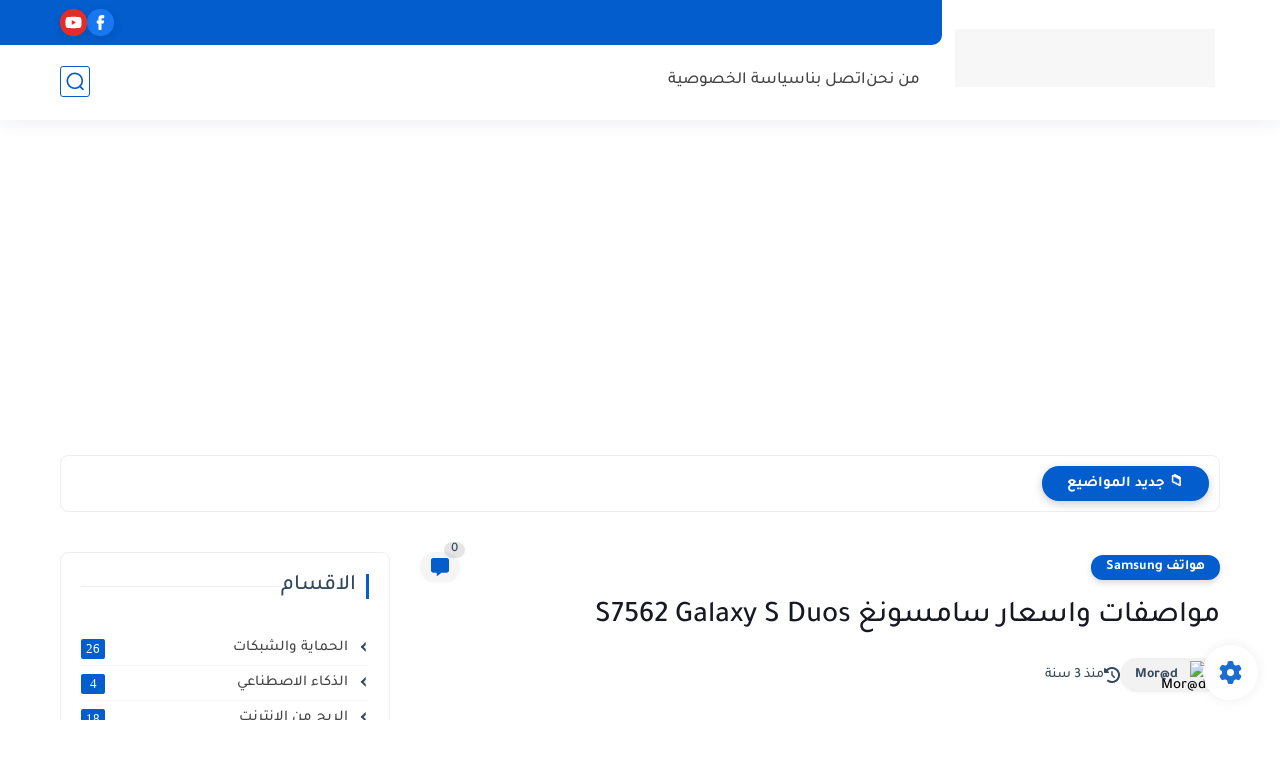

--- FILE ---
content_type: text/html; charset=utf-8
request_url: https://www.google.com/recaptcha/api2/aframe
body_size: 265
content:
<!DOCTYPE HTML><html><head><meta http-equiv="content-type" content="text/html; charset=UTF-8"></head><body><script nonce="H-Tq0mJvoqcAu1G04phEsQ">/** Anti-fraud and anti-abuse applications only. See google.com/recaptcha */ try{var clients={'sodar':'https://pagead2.googlesyndication.com/pagead/sodar?'};window.addEventListener("message",function(a){try{if(a.source===window.parent){var b=JSON.parse(a.data);var c=clients[b['id']];if(c){var d=document.createElement('img');d.src=c+b['params']+'&rc='+(localStorage.getItem("rc::a")?sessionStorage.getItem("rc::b"):"");window.document.body.appendChild(d);sessionStorage.setItem("rc::e",parseInt(sessionStorage.getItem("rc::e")||0)+1);localStorage.setItem("rc::h",'1770080235431');}}}catch(b){}});window.parent.postMessage("_grecaptcha_ready", "*");}catch(b){}</script></body></html>